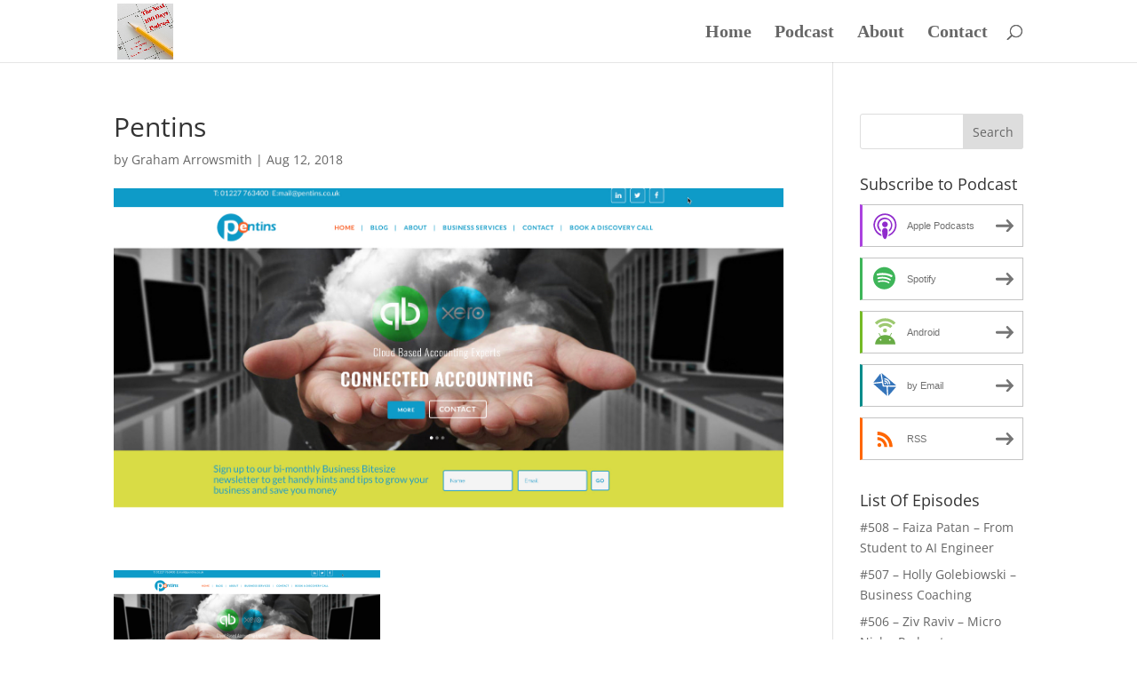

--- FILE ---
content_type: text/plain
request_url: https://www.google-analytics.com/j/collect?v=1&_v=j102&a=669054662&t=pageview&_s=1&dl=https%3A%2F%2Fthenext100days.org%2F134-accounting-with-chris-dodd%2Fpentins&ul=en-us%40posix&dt=Pentins%20-%20The%20Next%20100%20Days%20Podcast&sr=1280x720&vp=1280x720&_u=IEBAAEABAAAAACAAI~&jid=577915938&gjid=896901729&cid=1477123994.1769092467&tid=UA-28384327-2&_gid=482177548.1769092467&_r=1&_slc=1&z=932364089
body_size: -451
content:
2,cG-TL60E1WXEM